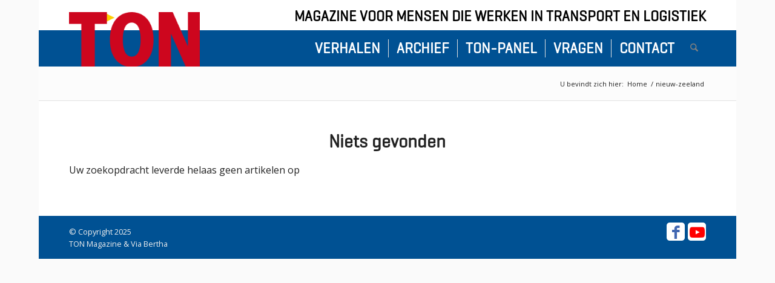

--- FILE ---
content_type: text/css; charset=UTF-8
request_url: https://www.tonmagazine.nl/wp-content/themes/enfold-child/style.css?ver=7.1
body_size: 380
content:
/*
Theme Name: Design
Template: enfold
Description: Child theme voor Enfold.
Version: 0.0.3
Author: Sowmedia
Author URI: http://www.sowmedia.nl
*/

/* Heading achtergrondjes - Arend */
.template-page .entry-content-wrapper h1, .template-page .entry-content-wrapper h2, h1, h2 {
    color: #fff;
    font-family: 'Geogrotesque-Regular', 'Open Sans', 'Helvetica', 'Arial', sans-serif;
    text-transform: none;
    background-size: cover;
    font-size: 18px;
    padding: 5px 10px 5px 8px !important;
    border-radius: 5px;
}

.template-page .entry-content-wrapper h2, h2 {
    background-color: #222;
    border-radius: 3px 0px 0px 3px;
    color: white !important;
    font-family: 'Geogrotesque-Regular', 'Open Sans', 'Helvetica', 'Arial', sans-serif;
    display: inline-block;
    min-height: 30px;
    position: relative;
    text-transform: none;
}

.template-page .entry-content-wrapper h2:after, h2:after {
    border-bottom: 15px solid transparent;
    border-left: 20px solid #cd2127;
    border-top: 15px solid transparent;
    content: '';
    height: 0;
    position: absolute;
    right: -20px;
    top: 0;
    width: 0;
}

.main_color .sidebar a, .main_color .widget_first, .main_color strong, .main_color b, .main_color b a, .main_color strong a, .main_color #js_sort_items a:hover, .main_color #js_sort_items a.active_sort, .main_color .av-sort-by-term a.active_sort, .main_color .special_amp, .main_color .taglist a.activeFilter, .main_color #commentform .required, #top .main_color .av-no-color.av-icon-style-border a.av-icon-char {
    color: #2d5c88 !important;
}

/*@media only screen and (max-width: 1130px) {*/
/*    .responsive.html_mobile_menu_tablet .phone-info,*/
/*    .responsive.html_mobile_menu_tablet .main_menu .avia-menu,*/
/*    .responsive.html_mobile_menu_tablet #header_main .social_bookmarks,*/
/*    .responsive.html_mobile_menu_tablet #header_main_alternate {*/
/*        display: none;*/
/*    }*/

/*    .responsive.html_mobile_menu_tablet .container #advanced_menu_toggle, .responsive.html_mobile_menu_tablet #advanced_menu_hide {*/
/*        display: block;*/
/*    }*/

/*    .responsive.html_mobile_menu_tablet.html_logo_right #advanced_menu_toggle {*/
/*        left: 50px;*/
/*    }*/
/*}*/

.hr, .hr-full, body .container_wrap .hr.avia-builder-el-last, body .container_wrap .hr.avia-builder-el-first {
    margin: 10px auto;
}

#top .hr-full .hr-inner, .hr-inner {
    left: 20%;
    text-align: center;
    width: 60%;
}

--- FILE ---
content_type: text/css; charset=UTF-8
request_url: https://www.tonmagazine.nl/wp-content/uploads/lessify-cache/less-style.css?ver=1686573821
body_size: 1692
content:
@font-face{font-family:'Geogrotesque-Regular';src:url('../../themes/enfold-child/assets/fonts/Geogrotesque-Regular.eot?#iefix') format('embedded-opentype'), url('../../themes/enfold-child/assets/fonts/Geogrotesque-Regular.otf') format('opentype'), url('../../themes/enfold-child/assets/fonts/Geogrotesque-Regular.woff') format('woff'), url('../../themes/enfold-child/assets/fonts/Geogrotesque-Regular.ttf') format('truetype'), url('../../themes/enfold-child/assets/fonts/Geogrotesque-Regular.svg#Geogrotesque-Regular') format('svg');font-weight:normal;font-style:normal;}body{color:#444;font-size:16px;line-height:1.618;}.template-page .entry-content-wrapper h1,.template-page .entry-content-wrapper h2,h1,h2{color:#222;font-family:'Geogrotesque-Regular', 'Open Sans', 'Helvetica', 'Arial', sans-serif;text-transform:none;}h2{text-transform:uppercase !important;}h3,h4,h5,h6{color:#222;text-transform:none;}#top .alternate_color.title_container .main-title{color:#222;font-family:'Geogrotesque-Regular', 'Open Sans', 'Helvetica', 'Arial', sans-serif;font-size:2em;}#top .alternate_color.title_container .main-title a{color:#222;}.iconbox .iconbox_content .iconbox_content_title,.avia-icon-list .iconlist_title{text-transform:none;}#top label{font-size:0.9em;}blockquote{border:0;margin:0;padding:0;font-size:inherit;color:#cc071e !important;font-weight:bold;}.hr-full{margin:20px 0;border-color:#cc071e !important;}.hr-inner{border-color:#cc071e !important;}.hr-full .hr-inner{width:100%;left:0%;}input[type='submit'],.avia_ajax_form .button,input[type="submit"],#submit,.button{min-width:110px;}input[type='submit'],.avia_ajax_form .button,.avia-button.avia-size-medium,.avia-button,input[type="submit"],#submit,.button{border-radius:3px;font-size:1em;padding:12px 16px 10px;}.avia-button.avia-size-small{font-size:0.9em;}.avia-button.avia-size-large{font-size:1.1em;}.avia-button.avia-size-x-large{font-size:1.2em;}div .av_one_fourth{margin-left:4%;width:22%;}#header_meta{background-color:transparent;position:absolute;top:10px;width:100%;}.phone-info{font-family:'Geogrotesque-Regular', 'Open Sans', 'Helvetica', 'Arial', sans-serif;font-size:24px;text-transform:uppercase;}.header_color .phone-info{color:#000;}#header_main{padding-top:20px;}div .logo{z-index:999;}.header_bg{opacity:0.95;}.main_menu{background:#005193;bottom:0;height:auto;left:0;position:absolute;width:100%;}.main_menu:before,.main_menu:after{background:#005193;content:'';position:absolute;height:100%;width:50px;}.main_menu:before{left:-50px;}.main_menu:after{right:-50px;}.main_menu .avia-menu{float:right;}ul.av-main-nav > li > a{font-family:'Geogrotesque-Regular';font-size:24px;text-transform:uppercase;}#top ul.av-main-nav > li > a{color:#fff;}#top ul.av-main-nav > li > a:hover{color:#efefef;}.av_minimal_header .main_menu ul.av-main-nav > li > a{height:60px;line-height:60px;}@media screen and (min-width: 767px){.hide-this-on-desktop{display:none;}}@media only screen and (max-width: 767px){#top{background:#fff;}.hide-this-on-mobile{display:none !important;}#top #main{margin-top:65px !important;}#top.home #main .avia-content-slider{margin-bottom:0;}#top.home #main .avia-content-slider .slide-entry-wrap{margin-bottom:0;}#top.home #main .avia-content-slider .slide-entry-wrap .slide-entry{margin-bottom:0;}#top.home #main .avia-content-slider .pagination{display:none;}#top.logged-in.admin-bar #header_main nav.main_menu{margin-top:45px;}#wrap_all #header{overflow:visible;}#wrap_all #header #header_meta{top:110px;background:#fff;z-index:1;}#wrap_all #header #header_meta .container .phone-info{display:block;}#wrap_all #header #header_meta .container .phone-info span{font-size:17px !important;}#wrap_all #header #header_main{padding-top:0;}#wrap_all #header #header_main .container.av-logo-container{max-width:100%;width:100%;}#wrap_all #header #header_main .container.av-logo-container .inner-container span.logo{width:100%;margin-top:100px;}#wrap_all #header #header_main .container.av-logo-container .inner-container span.logo a img{max-height:200px;margin:0 auto;}#wrap_all #header #header_main .container.av-logo-container .inner-container nav.main_menu{position:fixed;}#wrap_all #header #header_main .container.av-logo-container .inner-container nav.main_menu:before,#wrap_all #header #header_main .container.av-logo-container .inner-container nav.main_menu:after{display:none;}#wrap_all #header #header_main .container.av-logo-container .inner-container nav.main_menu .avia-menu{display:block;float:none;}#wrap_all #header #header_main .container.av-logo-container .inner-container nav.main_menu .avia-menu ul#avia-menu.menu.av-main-nav{display:flex;flex-direction:row;justify-content:center;}#wrap_all #header #header_main .container.av-logo-container .inner-container nav.main_menu .avia-menu ul#avia-menu.menu.av-main-nav li{display:block;color:#fff;}#wrap_all #header #header_main .container.av-logo-container .inner-container nav.main_menu .avia-menu ul#avia-menu.menu.av-main-nav li a{font-size:22px;}#wrap_all #header #header_main .container.av-logo-container .inner-container nav.main_menu .avia-menu ul#avia-menu.menu.av-main-nav li.av-burger-menu-main{display:none;}#wrap_all #header .header_bg{background:linear-gradient(180deg,#fff 50%,#005193 50%);}}@media only screen and (max-width: 1130px){#header_main{padding-top:50px;}#header_meta .phone-info{width:100%;text-align:center;}#wrap_all #header #header_main .container.av-logo-container .inner-container nav.main_menu .avia-menu ul#avia-menu.menu.av-main-nav li a{font-size:17px;}.responsive.html_mobile_menu_tablet .container #advanced_menu_toggle,.responsive.html_mobile_menu_tablet #advanced_menu_hide{display:block;}.responsive.html_mobile_menu_tablet.html_logo_right #advanced_menu_toggle{left:50px;}}@media only screen and (max-width: 835px){#wrap_all #header #header_main .container.av-logo-container .inner-container nav.main_menu .avia-menu ul#avia-menu.menu.av-main-nav li a{font-size:15px;}#wrap_all #header #header_main .container.av-logo-container .inner-container nav.main_menu .avia-menu ul#avia-menu.menu.av-main-nav li a .avia-menu-text{padding-left:5px;}}@media screen and (max-width: 768px){.responsive .boxed#top{max-width:100%;width:100%;}}@media screen and (max-width: 767px){#wrap_all #header #header_main .container.av-logo-container .inner-container nav.main_menu .avia-menu ul#avia-menu.menu.av-main-nav li a{font-size:20px;}}@media screen and (max-width: 670px){#wrap_all #header #header_main .container.av-logo-container .inner-container nav.main_menu .avia-menu ul#avia-menu.menu.av-main-nav li a{font-size:17px;}#wrap_all #header #header_main .container.av-logo-container .inner-container nav.main_menu .avia-menu ul#avia-menu.menu.av-main-nav li a .avia-menu-text{padding-left:5px;margin-left:-15px;}}@media screen and (max-width: 550px){#wrap_all #header #header_main .container.av-logo-container .inner-container nav.main_menu .avia-menu ul#avia-menu.menu.av-main-nav li a{font-size:17px;}}@media screen and (max-width: 480px){#wrap_all #header #header_main .container.av-logo-container .inner-container nav.main_menu .avia-menu ul#avia-menu.menu.av-main-nav li a{font-size:15px;}}@media screen and (max-width: 440px){#wrap_all #header #header_main .container.av-logo-container .inner-container nav.main_menu .avia-menu ul#avia-menu.menu.av-main-nav li a{font-size:12px;}#wrap_all #header #header_main .container.av-logo-container .inner-container nav.main_menu .avia-menu ul#avia-menu.menu.av-main-nav li a .avia-menu-text{padding-left:0;margin-left:-15px;border:none;white-space:nowrap;}}@media screen and (max-width: 325px){#wrap_all #header #header_main .container.av-logo-container .inner-container nav.main_menu .avia-menu ul#avia-menu.menu.av-main-nav li a{font-size:10px;}}.content{padding-top:20px;}.page .title_container .breadcrumb{font-size:11px;float:left;padding:0 60px;position:relative;}.single-post .title_container .breadcrumb{font-size:11px;float:left;position:relative;margin:0 0 0 50px;width:100%;}.single-post .empty_title .breadcrumb{font-size:11px;float:left;position:relative;margin:23px 0 0 50px;width:100%;}.single-post .alternate_color.title_container .main-title{float:left;}.single-post .post-title{color:#222 !important;padding:0 !important;}.text-sep-cat{display:none;}.single-post .main_color p strong{color:#cc071e !important;}.home .avia_textblock,.home .entry-content-wrapper{line-height:23px !important;font-size:14px !important;}.slide-meta,.post-meta-infos{font-size:11px;}#comments span,.minitext,.form-allowed-tags,#reply-title small,#commentform label{font-size:11px;}#top #main .sidebar{padding-top:20px;}.widgettitle{font-size:1.1em;text-transform:none;}.widget_recent_entries li,.recentcomments{font-size:0.9em;}#socket{font-size:0.8em;}#socket ul.social_bookmarks li{background-color:white !important;border-radius:5px !important;transition:0s all ease;}#socket ul.social_bookmarks li:first-child{margin-right:5px;}#socket ul.social_bookmarks li a{font-size:25px;border-radius:0 !important;}#socket ul.social_bookmarks li.social_bookmarks_facebook a{color:#4267b2;}#socket ul.social_bookmarks li.social_bookmarks_youtube a{color:#f00;}